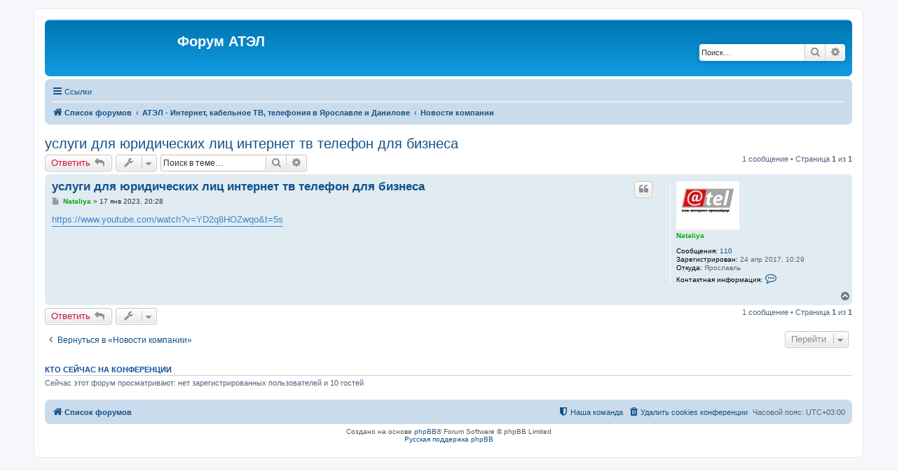

--- FILE ---
content_type: text/html; charset=UTF-8
request_url: https://forum.atel76.ru/viewtopic.php?f=5&p=176226&sid=b49788249228d7f27bb515cd221dcb1d
body_size: 4698
content:
<!DOCTYPE html>
<html dir="ltr" lang="ru">
<head>
<meta charset="utf-8" />
<meta http-equiv="X-UA-Compatible" content="IE=edge">
<meta name="viewport" content="width=device-width, initial-scale=1" />
<title>услуги для юридических лиц интернет тв телефон для бизнеса -Форум АТЭЛ</title><link rel="alternate" type="application/atom+xml" title="Канал -Форум АТЭЛ" href="/app.php/feed?sid=316c24d30a5b079a6ebe6f056b76d411"><link rel="alternate" type="application/atom+xml" title="Канал -Новые темы" href="/app.php/feed/topics?sid=316c24d30a5b079a6ebe6f056b76d411"><link rel="alternate" type="application/atom+xml" title="Канал -Форум -Новости компании" href="/app.php/feed/forum/5?sid=316c24d30a5b079a6ebe6f056b76d411"><link rel="alternate" type="application/atom+xml" title="Канал -Тема -услуги для юридических лиц интернет тв телефон для бизнеса" href="/app.php/feed/topic/145222?sid=316c24d30a5b079a6ebe6f056b76d411">	<link rel="canonical" href="https://forum.atel76.ru/viewtopic.php?t=145222">
<!--
	phpBB style name: prosilver
	Based on style:   prosilver (this is the default phpBB3 style)
	Original author:  Tom Beddard ( http://www.subBlue.com/ )
	Modified by:
--><link href="./assets/css/font-awesome.min.css?assets_version=2" rel="stylesheet">
<link href="./styles/prosilver/theme/stylesheet.css?assets_version=2" rel="stylesheet">
<link href="./styles/prosilver/theme/ru/stylesheet.css?assets_version=2" rel="stylesheet">
<!--[if lte IE 9]>
	<link href="./styles/prosilver/theme/tweaks.css?assets_version=2" rel="stylesheet">
<![endif]-->
</head>
<body id="phpbb" class="nojs notouch section-viewtopicltr">
<div id="wrap" class="wrap">
	<a id="top" class="top-anchor" accesskey="t"></a>
	<div id="page-header">
		<div class="headerbar" role="banner">			<div class="inner">

			<div id="site-description" class="site-description">
				<a id="logo" class="logo" href="./index.php?sid=316c24d30a5b079a6ebe6f056b76d411" title="Список форумов"><span class="site_logo"></span></a>
				<h1>Форум АТЭЛ</h1>
				<p></p>
				<p class="skiplink"><a href="#start_here">Пропустить</a></p>
			</div>			<div id="search-box" class="search-box search-header" role="search">
				<form action="./search.php?sid=316c24d30a5b079a6ebe6f056b76d411" method="get" id="search">
				<fieldset>
					<input name="keywords" id="keywords" type="search" maxlength="128" title="Ключевые слова" class="inputbox search tiny" size="20" value="" placeholder="Поиск…" />
					<button class="button button-search" type="submit" title="Поиск">
						<i class="icon fa-search fa-fw" aria-hidden="true"></i><span class="sr-only">Поиск</span>
					</button>
					<a href="./search.php?sid=316c24d30a5b079a6ebe6f056b76d411" class="button button-search-end" title="Расширенный поиск">
						<i class="icon fa-cog fa-fw" aria-hidden="true"></i><span class="sr-only">Расширенный поиск</span>
					</a><input type="hidden" name="sid" value="316c24d30a5b079a6ebe6f056b76d411" />

				</fieldset>
				</form>
			</div>
			</div>		</div><div class="navbar" role="navigation">
	<div class="inner">

	<ul id="nav-main" class="nav-main linklist" role="menubar">

		<li id="quick-links" class="quick-links dropdown-container responsive-menu" data-skip-responsive="true">
			<a href="#" class="dropdown-trigger">
				<i class="icon fa-bars fa-fw" aria-hidden="true"></i><span>Ссылки</span>
			</a>
			<div class="dropdown">
				<div class="pointer"><div class="pointer-inner"></div></div>
				<ul class="dropdown-contents" role="menu">						<li class="separator"></li>							<li>
								<a href="./search.php?search_id=unanswered&amp;sid=316c24d30a5b079a6ebe6f056b76d411" role="menuitem">
									<i class="icon fa-file-o fa-fw icon-gray" aria-hidden="true"></i><span>Темы без ответов</span>
								</a>
							</li>
							<li>
								<a href="./search.php?search_id=active_topics&amp;sid=316c24d30a5b079a6ebe6f056b76d411" role="menuitem">
									<i class="icon fa-file-o fa-fw icon-blue" aria-hidden="true"></i><span>Активные темы</span>
								</a>
							</li>
							<li class="separator"></li>
							<li>
								<a href="./search.php?sid=316c24d30a5b079a6ebe6f056b76d411" role="menuitem">
									<i class="icon fa-search fa-fw" aria-hidden="true"></i><span>Поиск</span>
								</a>
							</li>						<li class="separator"></li>							<li>
								<a href="./memberlist.php?mode=team&amp;sid=316c24d30a5b079a6ebe6f056b76d411" role="menuitem">
									<i class="icon fa-shield fa-fw" aria-hidden="true"></i><span>Наша команда</span>
								</a>
							</li>					<li class="separator"></li>				</ul>
			</div>
		</li>		<lidata-skip-responsive="true">
			<a href="/app.php/help/faq?sid=316c24d30a5b079a6ebe6f056b76d411" rel="help" title="Часто задаваемые вопросы" role="menuitem">
				<i class="icon fa-question-circle fa-fw" aria-hidden="true"></i><span>FAQ</span>
			</a>
		</li>		<li class="rightside"  data-skip-responsive="true">
			<a href="./ucp.php?mode=login&amp;sid=316c24d30a5b079a6ebe6f056b76d411" title="Вход" accesskey="x" role="menuitem">
				<i class="icon fa-power-off fa-fw" aria-hidden="true"></i><span>Вход</span>
			</a>
		</li>			<li class="rightside" data-skip-responsive="true">
				<a href="./ucp.php?mode=register&amp;sid=316c24d30a5b079a6ebe6f056b76d411" role="menuitem">
					<i class="icon fa-pencil-square-o  fa-fw" aria-hidden="true"></i><span>Регистрация</span>
				</a>
			</li>	</ul>

	<ul id="nav-breadcrumbs" class="nav-breadcrumbs linklist navlinks" role="menubar">		<li class="breadcrumbs">				<span class="crumb" itemtype="http://data-vocabulary.org/Breadcrumb" itemscope=""><a href="./index.php?sid=316c24d30a5b079a6ebe6f056b76d411" itemprop="url" accesskey="h" data-navbar-reference="index"><i class="icon fa-home fa-fw"></i><span itemprop="title">Список форумов</span></a></span>				<span class="crumb" itemtype="http://data-vocabulary.org/Breadcrumb" itemscope=""data-forum-id="13"><a href="./viewforum.php?f=13&amp;sid=316c24d30a5b079a6ebe6f056b76d411" itemprop="url"><span itemprop="title">АТЭЛ - Интернет, кабельное ТВ, телефония в Ярославле и Данилове</span></a></span>				<span class="crumb" itemtype="http://data-vocabulary.org/Breadcrumb" itemscope=""data-forum-id="5"><a href="./viewforum.php?f=5&amp;sid=316c24d30a5b079a6ebe6f056b76d411" itemprop="url"><span itemprop="title">Новости компании</span></a></span>		</li>			<li class="rightside responsive-search">
				<a href="./search.php?sid=316c24d30a5b079a6ebe6f056b76d411" title="Параметры расширенного поиска" role="menuitem">
					<i class="icon fa-search fa-fw" aria-hidden="true"></i><span class="sr-only">Поиск</span>
				</a>
			</li>	</ul>

	</div>
</div>
	</div>
	<a id="start_here" class="anchor"></a>
	<div id="page-body" class="page-body" role="main">
<h2 class="topic-title"><a href="./viewtopic.php?f=5&amp;t=145222&amp;sid=316c24d30a5b079a6ebe6f056b76d411">услуги для юридических лиц интернет тв телефон для бизнеса</a></h2>
<!-- NOTE: remove the style="display: none" when you want to have the forum description on the topic body -->



<div class="action-bar bar-top">
	
			<a href="./posting.php?mode=reply&amp;f=5&amp;t=145222&amp;sid=316c24d30a5b079a6ebe6f056b76d411" class="button" title="Ответить">
							<span>Ответить</span> <i class="icon fa-reply fa-fw" aria-hidden="true"></i>
					</a>
	
			<div class="dropdown-container dropdown-button-control topic-tools">
		<span title="Управление темой" class="button button-secondary dropdown-trigger dropdown-select">
			<i class="icon fa-wrench fa-fw" aria-hidden="true"></i>
			<span class="caret"><i class="icon fa-sort-down fa-fw" aria-hidden="true"></i></span>
		</span>
		<div class="dropdown">
			<div class="pointer"><div class="pointer-inner"></div></div>
			<ul class="dropdown-contents">
																												<li>
					<a href="./viewtopic.php?f=5&amp;t=145222&amp;sid=316c24d30a5b079a6ebe6f056b76d411&amp;view=print" title="Версия для печати" accesskey="p">
						<i class="icon fa-print fa-fw" aria-hidden="true"></i><span>Версия для печати</span>
					</a>
				</li>
											</ul>
		</div>
	</div>
	
			<div class="search-box" role="search">
			<form method="get" id="topic-search" action="./search.php?sid=316c24d30a5b079a6ebe6f056b76d411">
			<fieldset>
				<input class="inputbox search tiny"  type="search" name="keywords" id="search_keywords" size="20" placeholder="Поиск в теме…" />
				<button class="button button-search" type="submit" title="Поиск">
					<i class="icon fa-search fa-fw" aria-hidden="true"></i><span class="sr-only">Поиск</span>
				</button>
				<a href="./search.php?sid=316c24d30a5b079a6ebe6f056b76d411" class="button button-search-end" title="Расширенный поиск">
					<i class="icon fa-cog fa-fw" aria-hidden="true"></i><span class="sr-only">Расширенный поиск</span>
				</a>
				<input type="hidden" name="t" value="145222" />
<input type="hidden" name="sf" value="msgonly" />
<input type="hidden" name="sid" value="316c24d30a5b079a6ebe6f056b76d411" />

			</fieldset>
			</form>
		</div>
	
			<div class="pagination">
			1 сообщение
							&bull; Страница <strong>1</strong> из <strong>1</strong>
					</div>
		</div>




			<div id="p176226" class="post has-profile bg2">
		<div class="inner">

		<dl class="postprofile" id="profile176226">
			<dt class="no-profile-rank has-avatar">
				<div class="avatar-container">
																<a href="./memberlist.php?mode=viewprofile&amp;u=49&amp;sid=316c24d30a5b079a6ebe6f056b76d411" class="avatar"><img class="avatar" src="./download/file.php?avatar=49_1525437185.jpg" width="90" height="69" alt="Аватара пользователя" /></a>														</div>
								<a href="./memberlist.php?mode=viewprofile&amp;u=49&amp;sid=316c24d30a5b079a6ebe6f056b76d411" style="color: #00AA00;" class="username-coloured">Nataliya</a>							</dt>

									
		<dd class="profile-posts"><strong>Сообщения:</strong> <a href="./search.php?author_id=49&amp;sr=posts&amp;sid=316c24d30a5b079a6ebe6f056b76d411">110</a></dd>		<dd class="profile-joined"><strong>Зарегистрирован:</strong> 24 апр 2017, 10:29</dd>		
		
											<dd class="profile-custom-field profile-phpbb_location"><strong>Откуда:</strong> Ярославль</dd>
												
							<dd class="profile-contact">
				<strong>Контактная информация:</strong>
				<div class="dropdown-container dropdown-left">
					<a href="#" class="dropdown-trigger" title="Контактная информация пользователя Nataliya">
						<i class="icon fa-commenting-o fa-fw icon-lg" aria-hidden="true"></i><span class="sr-only">Контактная информация пользователя Nataliya</span>
					</a>
					<div class="dropdown">
						<div class="pointer"><div class="pointer-inner"></div></div>
						<div class="dropdown-contents contact-icons">
																																								<div>
																	<a href="https://yar.atel76.ru/" title="Сайт" class="last-cell">
										<span class="contact-icon phpbb_website-icon">Сайт</span>
									</a>
																	</div>
																					</div>
					</div>
				</div>
			</dd>
				
		</dl>

		<div class="postbody">
						<div id="post_content176226">

						<h3 class="first"><a href="#p176226">услуги для юридических лиц интернет тв телефон для бизнеса</a></h3>

													<ul class="post-buttons">
																																									<li>
							<a href="./posting.php?mode=quote&amp;f=5&amp;p=176226&amp;sid=316c24d30a5b079a6ebe6f056b76d411" title="Ответить с цитатой" class="button button-icon-only">
								<i class="icon fa-quote-left fa-fw" aria-hidden="true"></i><span class="sr-only">Цитата</span>
							</a>
						</li>
														</ul>
							
						<p class="author">
									<a class="unread" href="./viewtopic.php?p=176226&amp;sid=316c24d30a5b079a6ebe6f056b76d411#p176226" title="Сообщение">
						<i class="icon fa-file fa-fw icon-lightgray icon-md" aria-hidden="true"></i><span class="sr-only">Сообщение</span>
					</a>
								<span class="responsive-hide"> <strong><a href="./memberlist.php?mode=viewprofile&amp;u=49&amp;sid=316c24d30a5b079a6ebe6f056b76d411" style="color: #00AA00;" class="username-coloured">Nataliya</a></strong> &raquo; </span>17 янв 2023, 20:28
			</p>
			
			
			
			<div class="content"><a href="https://www.youtube.com/watch?v=YD2q8HOZwqo&amp;t=5s" class="postlink">https://www.youtube.com/watch?v=YD2q8HOZwqo&amp;t=5s</a></div>

			
									
									
						</div>

		</div>

				<div class="back2top">
						<a href="#top" class="top" title="Вернуться к началу">
				<i class="icon fa-chevron-circle-up fa-fw icon-gray" aria-hidden="true"></i>
				<span class="sr-only">Вернуться к началу</span>
			</a>
					</div>
		
		</div>
	</div>

	<hr class="divider" />
	

	<div class="action-bar bar-bottom">
	
			<a href="./posting.php?mode=reply&amp;f=5&amp;t=145222&amp;sid=316c24d30a5b079a6ebe6f056b76d411" class="button" title="Ответить">
							<span>Ответить</span> <i class="icon fa-reply fa-fw" aria-hidden="true"></i>
					</a>
		
		<div class="dropdown-container dropdown-button-control topic-tools">
		<span title="Управление темой" class="button button-secondary dropdown-trigger dropdown-select">
			<i class="icon fa-wrench fa-fw" aria-hidden="true"></i>
			<span class="caret"><i class="icon fa-sort-down fa-fw" aria-hidden="true"></i></span>
		</span>
		<div class="dropdown">
			<div class="pointer"><div class="pointer-inner"></div></div>
			<ul class="dropdown-contents">
																												<li>
					<a href="./viewtopic.php?f=5&amp;t=145222&amp;sid=316c24d30a5b079a6ebe6f056b76d411&amp;view=print" title="Версия для печати" accesskey="p">
						<i class="icon fa-print fa-fw" aria-hidden="true"></i><span>Версия для печати</span>
					</a>
				</li>
											</ul>
		</div>
	</div>

	
	
	
			<div class="pagination">
			1 сообщение
							&bull; Страница <strong>1</strong> из <strong>1</strong>
					</div>
	</div>


<div class="action-bar actions-jump">
		<p class="jumpbox-return">
		<a href="./viewforum.php?f=5&amp;sid=316c24d30a5b079a6ebe6f056b76d411" class="left-box arrow-left" accesskey="r">
			<i class="icon fa-angle-left fa-fw icon-black" aria-hidden="true"></i><span>Вернуться в «Новости компании»</span>
		</a>
	</p>
	
		<div class="jumpbox dropdown-container dropdown-container-right dropdown-up dropdown-left dropdown-button-control" id="jumpbox">
			<span title="Перейти" class="button button-secondary dropdown-trigger dropdown-select">
				<span>Перейти</span>
				<span class="caret"><i class="icon fa-sort-down fa-fw" aria-hidden="true"></i></span>
			</span>
		<div class="dropdown">
			<div class="pointer"><div class="pointer-inner"></div></div>
			<ul class="dropdown-contents">
																				<li><a href="./viewforum.php?f=13&amp;sid=316c24d30a5b079a6ebe6f056b76d411" class="jumpbox-cat-link"> <span> АТЭЛ - Интернет, кабельное ТВ, телефония в Ярославле и Данилове</span></a></li>
																<li><a href="./viewforum.php?f=5&amp;sid=316c24d30a5b079a6ebe6f056b76d411" class="jumpbox-sub-link"><span class="spacer"></span> <span> &#8627; &nbsp; Новости компании</span></a></li>
																<li><a href="./viewforum.php?f=23&amp;sid=316c24d30a5b079a6ebe6f056b76d411" class="jumpbox-sub-link"><span class="spacer"></span> <span> &#8627; &nbsp; Технический раздел</span></a></li>
																<li><a href="./viewforum.php?f=14&amp;sid=316c24d30a5b079a6ebe6f056b76d411" class="jumpbox-sub-link"><span class="spacer"></span> <span> &#8627; &nbsp; Услуги компании</span></a></li>
																<li><a href="./viewforum.php?f=24&amp;sid=316c24d30a5b079a6ebe6f056b76d411" class="jumpbox-sub-link"><span class="spacer"></span> <span> &#8627; &nbsp; ОБЩЕНИЕ</span></a></li>
											</ul>
		</div>
	</div>

	</div>

	<div class="stat-block online-list">
		<h3>Кто сейчас на конференции</h3>
		<p>Сейчас этот форум просматривают: нет зарегистрированных пользователей и 10 гостей</p>
	</div>

	</div>
<div id="page-footer" class="page-footer" role="contentinfo"><div class="navbar" role="navigation">
	<div class="inner">

	<ul id="nav-footer" class="nav-footer linklist" role="menubar">
		<li class="breadcrumbs"><span class="crumb"><a href="./index.php?sid=316c24d30a5b079a6ebe6f056b76d411" data-navbar-reference="index"><i class="icon fa-home fa-fw" aria-hidden="true"></i><span>Список форумов</span></a></span>		</li>		<li class="rightside">Часовой пояс: <span title="Европа/Москва">UTC+03:00</span></li>			<li class="rightside">
				<a href="./ucp.php?mode=delete_cookies&amp;sid=316c24d30a5b079a6ebe6f056b76d411" data-ajax="true" data-refresh="true" role="menuitem">
					<i class="icon fa-trash fa-fw" aria-hidden="true"></i><span>Удалить cookies конференции</span>
				</a>
			</li>			<li class="rightside" data-last-responsive="true">
				<a href="./memberlist.php?mode=team&amp;sid=316c24d30a5b079a6ebe6f056b76d411" role="menuitem">
					<i class="icon fa-shield fa-fw" aria-hidden="true"></i><span>Наша команда</span>
				</a>
			</li>	</ul>

	</div>
</div>

	<div class="copyright">Создано на основе <a href="https://www.phpbb.com/">phpBB</a>&reg; Forum Software &copy; phpBB Limited<br /><a href='http://www.phpbbguru.net/'>Русская поддержка phpBB</a>	</div>

	<div id="darkenwrapper" class="darkenwrapper" data-ajax-error-title="Ошибка AJAX" data-ajax-error-text="При обработке запроса произошла ошибка." data-ajax-error-text-abort="Запрос прерван пользователем." data-ajax-error-text-timeout="Время запроса истекло; повторите попытку." data-ajax-error-text-parsererror="При выполнении запроса возникла непредвиденная ошибка, и сервер вернул неверный ответ.">
		<div id="darken" class="darken">&nbsp;</div>
	</div>

	<div id="phpbb_alert" class="phpbb_alert" data-l-err="Ошибка" data-l-timeout-processing-req="Время выполнения запроса истекло.">
		<a href="#" class="alert_close">
			<i class="icon fa-times-circle fa-fw" aria-hidden="true"></i>
		</a>
		<h3 class="alert_title">&nbsp;</h3><p class="alert_text"></p>
	</div>
	<div id="phpbb_confirm" class="phpbb_alert">
		<a href="#" class="alert_close">
			<i class="icon fa-times-circle fa-fw" aria-hidden="true"></i>
		</a>
		<div class="alert_text"></div>
	</div>
</div>

</div>

<div>
	<a id="bottom" class="anchor" accesskey="z"></a><img src="./cron.php?cron_type=cron.task.core.tidy_cache&amp;sid=316c24d30a5b079a6ebe6f056b76d411" width="1" height="1" alt="cron" /></div>

<script type="text/javascript" src="./assets/javascript/jquery.min.js?assets_version=2"></script><script type="text/javascript" src="./assets/javascript/core.js?assets_version=2"></script><script type="text/javascript" src="./styles/prosilver/template/forum_fn.js?assets_version=2"></script>
<script type="text/javascript" src="./styles/prosilver/template/ajax.js?assets_version=2"></script>

</body>
</html>
